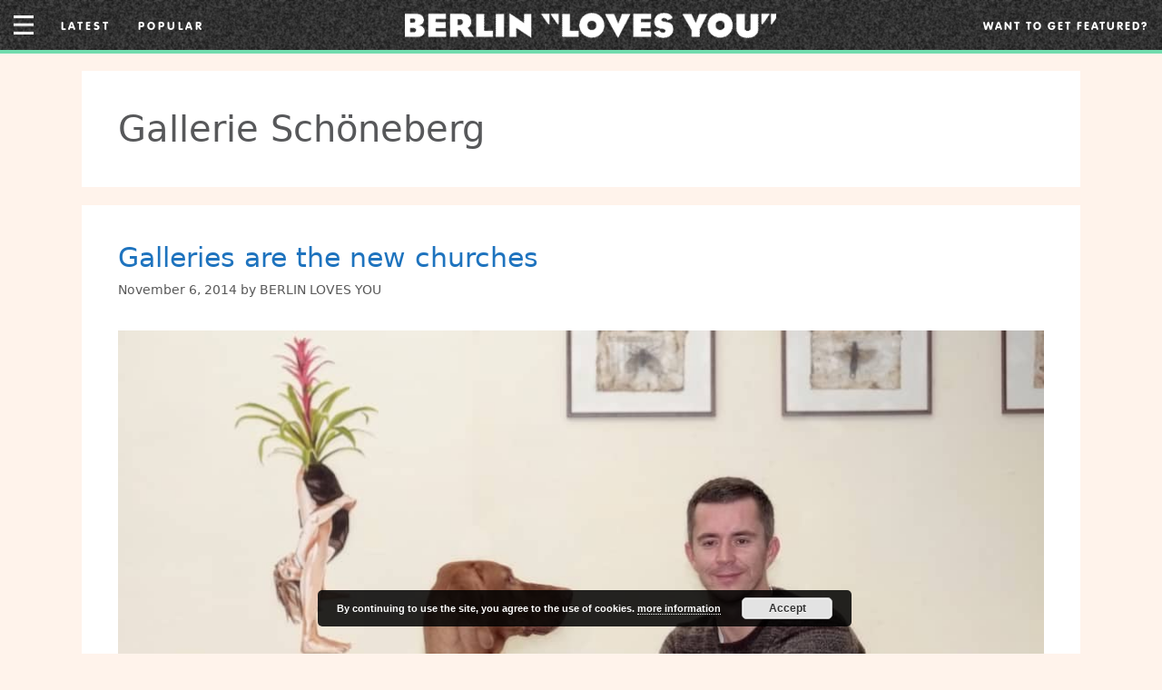

--- FILE ---
content_type: text/css;charset=utf-8
request_url: https://use.typekit.net/tgs5bfc.css
body_size: 617
content:
/*
 * The Typekit service used to deliver this font or fonts for use on websites
 * is provided by Adobe and is subject to these Terms of Use
 * http://www.adobe.com/products/eulas/tou_typekit. For font license
 * information, see the list below.
 *
 * eagle:
 *   - http://typekit.com/eulas/00000000000000003b9aed48
 *   - http://typekit.com/eulas/00000000000000003b9aed49
 * reross-quadratic:
 *   - http://typekit.com/eulas/00000000000000003b9b2be2
 * vag-rundschrift-d:
 *   - http://typekit.com/eulas/00000000000000000001793a
 *   - http://typekit.com/eulas/00000000000000000001793b
 *
 * © 2009-2026 Adobe Systems Incorporated. All Rights Reserved.
 */
/*{"last_published":"2019-08-08 10:39:58 UTC"}*/

@import url("https://p.typekit.net/p.css?s=1&k=tgs5bfc&ht=tk&f=12560.12563.30947.30948.39857&a=847290&app=typekit&e=css");

@font-face {
font-family:"vag-rundschrift-d";
src:url("https://use.typekit.net/af/121f08/00000000000000000001793a/27/l?primer=7cdcb44be4a7db8877ffa5c0007b8dd865b3bbc383831fe2ea177f62257a9191&fvd=n4&v=3") format("woff2"),url("https://use.typekit.net/af/121f08/00000000000000000001793a/27/d?primer=7cdcb44be4a7db8877ffa5c0007b8dd865b3bbc383831fe2ea177f62257a9191&fvd=n4&v=3") format("woff"),url("https://use.typekit.net/af/121f08/00000000000000000001793a/27/a?primer=7cdcb44be4a7db8877ffa5c0007b8dd865b3bbc383831fe2ea177f62257a9191&fvd=n4&v=3") format("opentype");
font-display:auto;font-style:normal;font-weight:400;font-stretch:normal;
}

@font-face {
font-family:"vag-rundschrift-d";
src:url("https://use.typekit.net/af/81411b/00000000000000000001793b/27/l?primer=7cdcb44be4a7db8877ffa5c0007b8dd865b3bbc383831fe2ea177f62257a9191&fvd=i4&v=3") format("woff2"),url("https://use.typekit.net/af/81411b/00000000000000000001793b/27/d?primer=7cdcb44be4a7db8877ffa5c0007b8dd865b3bbc383831fe2ea177f62257a9191&fvd=i4&v=3") format("woff"),url("https://use.typekit.net/af/81411b/00000000000000000001793b/27/a?primer=7cdcb44be4a7db8877ffa5c0007b8dd865b3bbc383831fe2ea177f62257a9191&fvd=i4&v=3") format("opentype");
font-display:auto;font-style:italic;font-weight:400;font-stretch:normal;
}

@font-face {
font-family:"eagle";
src:url("https://use.typekit.net/af/77424b/00000000000000003b9aed48/27/l?primer=7cdcb44be4a7db8877ffa5c0007b8dd865b3bbc383831fe2ea177f62257a9191&fvd=n4&v=3") format("woff2"),url("https://use.typekit.net/af/77424b/00000000000000003b9aed48/27/d?primer=7cdcb44be4a7db8877ffa5c0007b8dd865b3bbc383831fe2ea177f62257a9191&fvd=n4&v=3") format("woff"),url("https://use.typekit.net/af/77424b/00000000000000003b9aed48/27/a?primer=7cdcb44be4a7db8877ffa5c0007b8dd865b3bbc383831fe2ea177f62257a9191&fvd=n4&v=3") format("opentype");
font-display:auto;font-style:normal;font-weight:400;font-stretch:normal;
}

@font-face {
font-family:"eagle";
src:url("https://use.typekit.net/af/f2af7b/00000000000000003b9aed49/27/l?primer=7cdcb44be4a7db8877ffa5c0007b8dd865b3bbc383831fe2ea177f62257a9191&fvd=n7&v=3") format("woff2"),url("https://use.typekit.net/af/f2af7b/00000000000000003b9aed49/27/d?primer=7cdcb44be4a7db8877ffa5c0007b8dd865b3bbc383831fe2ea177f62257a9191&fvd=n7&v=3") format("woff"),url("https://use.typekit.net/af/f2af7b/00000000000000003b9aed49/27/a?primer=7cdcb44be4a7db8877ffa5c0007b8dd865b3bbc383831fe2ea177f62257a9191&fvd=n7&v=3") format("opentype");
font-display:auto;font-style:normal;font-weight:700;font-stretch:normal;
}

@font-face {
font-family:"reross-quadratic";
src:url("https://use.typekit.net/af/06410a/00000000000000003b9b2be2/27/l?primer=7cdcb44be4a7db8877ffa5c0007b8dd865b3bbc383831fe2ea177f62257a9191&fvd=n4&v=3") format("woff2"),url("https://use.typekit.net/af/06410a/00000000000000003b9b2be2/27/d?primer=7cdcb44be4a7db8877ffa5c0007b8dd865b3bbc383831fe2ea177f62257a9191&fvd=n4&v=3") format("woff"),url("https://use.typekit.net/af/06410a/00000000000000003b9b2be2/27/a?primer=7cdcb44be4a7db8877ffa5c0007b8dd865b3bbc383831fe2ea177f62257a9191&fvd=n4&v=3") format("opentype");
font-display:auto;font-style:normal;font-weight:400;font-stretch:normal;
}

.tk-vag-rundschrift-d { font-family: "vag-rundschrift-d",sans-serif; }
.tk-eagle { font-family: "eagle",sans-serif; }
.tk-reross-quadratic { font-family: "reross-quadratic",sans-serif; }


--- FILE ---
content_type: application/javascript; charset=UTF-8
request_url: https://berlinlovesyou.com/wp-content/themes/generatepress-berlinlovesyou/assets/js/berlinlovesyou.js?ver=1770092285
body_size: 781
content:
jQuery(document).ready(function($) {

    if (!jQuery('#masthead')[0])
        return;

    var stickyNavTop = jQuery('#masthead').offset().top;

    var stickyNav = function() {
        var scrollTop = jQuery(window).scrollTop();

        if (scrollTop > stickyNavTop) {
            jQuery('body').addClass('stickynav');
        } else {
            jQuery('body').removeClass('stickynav');
        }
    };

    stickyNav();

    jQuery(window).scroll(function() {
        stickyNav();
    });
});

jQuery(document).ready(function($) {

    jQuery('.bly-latest-menu a').mouseover(function(event) {
        event.preventDefault();
        event.stopPropagation();
        jQuery('.bly-latest-posts').show();
    });
    jQuery('.bly-menu-post-listing.bly-latest-posts').mouseover(function(event) {
        event.preventDefault();
        event.stopPropagation();
        jQuery('.bly-latest-posts').show();
    });

    jQuery('.bly-latest-menu a').mouseout(function(event) {
        event.preventDefault();
        event.stopPropagation();
        jQuery('.bly-latest-posts').hide();
    });
    jQuery('.bly-menu-post-listing.bly-latest-posts').mouseout(function(event) {
        event.preventDefault();
        event.stopPropagation();
        jQuery('.bly-latest-posts').hide();
    });


    jQuery('.bly-popular-menu a').mouseover(function(event) {
        event.preventDefault();
        event.stopPropagation();
        jQuery('.bly-popular-posts').show();
    });
    jQuery('.bly-menu-post-listing.bly-popular-posts').mouseover(function(event) {
        event.preventDefault();
        event.stopPropagation();
        jQuery('.bly-popular-posts').show();
    });

    jQuery('.bly-popular-menu a').mouseout(function(event) {
        event.preventDefault();
        event.stopPropagation();
        jQuery('.bly-popular-posts').hide();
    });
    jQuery('.bly-menu-post-listing.bly-popular-posts').mouseout(function(event) {
        event.preventDefault();
        event.stopPropagation();
        jQuery('.bly-popular-posts').hide();
    });


    jQuery('button.bly-load-more-btn.bly-load-prev-post').click(function() {
        var thisRef = jQuery(this);
        thisRef.addClass('loading');
        var prev_post_id = jQuery('.bly-prev-post-id').last().val();
        // alert( prev_post_id );
        $.ajax({
            url: berlinlovesyou_script_ajax.ajax_url,
            type: 'post',
            data: {
                action: 'bly_load_prev_post_content',
                prev_post_id: prev_post_id,
            },
            success: function(data) {
                jQuery('main#main').append(data);
                thisRef.removeClass('loading');
            }
        });
    });

    // jQuery( 'button.bly-load-more-btn' ).click( function() {
    // 	var thisRef =  jQuery( this );
    // 	thisRef.addClass( 'loading' );
    // 	var offset = jQuery( '#bly-posts-list-offset' ).val();
    // 	offset = parseInt( offset );
    // 	offset += 10;
    // 	jQuery( '#bly-posts-list-offset' ).val( offset ); 
    // 	$.ajax({
    // 		url : berlinlovesyou_script_ajax.ajax_url,
    // 		type : 'post',
    // 		data : {
    // 			action : 'bly_load_more_post_listing',
    // 			offset : offset,
    // 			render_content: 'yes'
    // 		},
    // 		success : function( data ) {
    // 			jQuery( '.bly-posts-list-section' ).append( data );
    // 			thisRef.removeClass( 'loading' );
    // 		}
    // 	});
    // } );

    // $( window ).scroll( function() {
    // 	if ( $( window).scrollTop() == $( document ).height() - $( window ).height() ) {
    // 		var offset = jQuery( '#bly-posts-list-offset' ).val();
    // 		offset = parseInt( offset );
    // 		offset += 10;
    // 		jQuery( '#bly-posts-list-offset' ).val( offset ); 
    // 		$.ajax({
    // 			url : berlinlovesyou_script_ajax.ajax_url,
    // 			type : 'post',
    // 			data : {
    // 				action : 'bly_load_more_post_listing',
    // 				offset : offset,
    // 				render_content: 'yes'
    // 			},
    // 			success : function( data ) {
    // 				jQuery( '.bly-posts-list-section' ).append( data );
    // 			}
    // 		});
    // 	}
    // });

});

jQuery(document).ready(function($) {
    count = 1;
    var slide_wrp = ".bly-gp-side-menu-wrapper"; //Menu Wrapper
    var open_button = ".bly-gp-menu-open"; //Menu Open Button
    var close_button = ".bly-gp-menu-close"; //Menu Close Button
    var overlay = ".bly-gp-menu-overlay"; //Overlay
    $(slide_wrp).hide().css({ "left": -$(slide_wrp).outerWidth() + 'px' }).delay(50).queue(function() { $(slide_wrp).show() });
    $(open_button).click(function(e) {
        //alert(count);
        if(count%2 == 0){
            if (!e.target.closest(slide_wrp) && $(slide_wrp).hasClass("active")) {
                e.preventDefault();
                //$(open_button).html('<i class="fa fa-bars"></i>');
                $('body').css('overflow', 'auto');
                $(slide_wrp).css({ "left": -$(slide_wrp).outerWidth() + 'px' });
                setTimeout(function() {
                    $(slide_wrp).removeClass('active');
                }, 50);
                $(overlay).css({ "opacity": "0", "width": "0" });
            }
        } else {
            //$(this).html('<i class="fa fa-times"></i>');
            $('body').css('overflow', 'hidden');
            e.preventDefault();
            $(slide_wrp).css({ "left": "0px" });
            setTimeout(function() {
                $(slide_wrp).addClass('active');
            }, 50);
            $(overlay).css({ "opacity": "1", "width": "100%" });
        }
        count++;
    });
    $(close_button).click(function(e) {
        e.preventDefault();
        //$(open_button).html('<i class="fa fa-bars"></i>');
        $('body').css('overflow', 'auto');
        $(slide_wrp).css({ "left": -$(slide_wrp).outerWidth() + 'px' });
        setTimeout(function() {
            $(slide_wrp).removeClass('active');
        }, 50);
        $(overlay).css({ "opacity": "0", "width": "0" });
    });
    $(document).on('click', function(e) {
        //alert('hello');
        if (!e.target.closest(slide_wrp) && $(slide_wrp).hasClass("active")) {
            $(slide_wrp).css({ "left": -$(slide_wrp).outerWidth() + 'px' }).removeClass('active');
            //$(slide_wrp).css({ "left": -100 + '%' }).removeClass('active');
            $(overlay).css({ "opacity": "0", "width": "0" });
            $('body').css('overflow', 'auto');
            count++;
        }
    });

    $(overlay).click(function(e) {
        $('body').css('overflow', 'auto');
        //alert('hello');
        //$(open_button).html('<i class="fa fa-bars"></i>');
    });
});